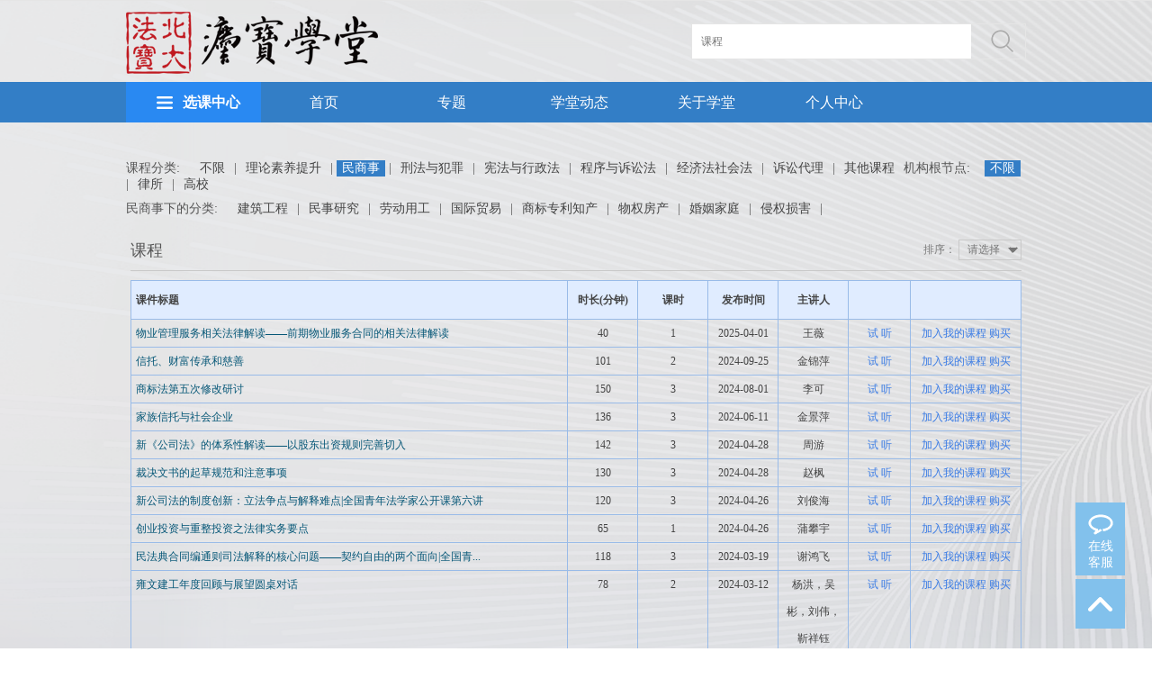

--- FILE ---
content_type: text/html; charset=utf-8
request_url: http://lawyeredu.pkulaw.cn:8091/index.php?m=content&c=aclaedu&a=lists&keyword=&gdsg=4707&page=1
body_size: 10558
content:
<!DOCTYPE html>
<html lang="zh-CN">
<head>
	<meta charset="UTF-8">
	<title>资源列表页</title>
	<meta name="keywords" content="">
<meta name="description" content="">
	<meta http-equiv="X-UA-Compatible" content="IE=edge,chrome=1">
	<link rel="stylesheet" href="/statics/style/aclaedu/css/base.css" />
	<link rel="stylesheet" href="/statics/style/aclaedu/css/common.css?v=20160521" />
	<script>
		var _hmt = _hmt || [];
		(function() {
			var hm = document.createElement("script");
			hm.src = "https://hm.baidu.com/hm.js?d39102ebdd1a583fea5f1ff32c536d50";
			var s = document.getElementsByTagName("script")[0];
			s.parentNode.insertBefore(hm, s);
		})();
	</script>
      
<!--    <script type="text/javascript" src="/statics/style/default/js/jquery-1.11.2.min.js"></script>
<script type="text/javascript" src="/statics/style/default/js/jquery.carouFredSel-6.2.1-packed.js"></script>
<script type="text/javascript" src="/statics/style/default/js/common.js"></script>-->
    
<!--弹窗-->
<link href="/statics/style/default/css/alert.css" rel="stylesheet" type="text/css" />
<script src="/statics/style/default/js/artDialog.js" type="text/javascript"></script>
<script src="/statics/style/default/js/iframeTools.js" type="text/javascript"></script>


	<script src="/statics/style/aclaedu/js/jquery.js"></script>
	
	<script src="/statics/style/aclaedu/js/jquery.SuperSlide.js"></script>

<script src="/statics/style/aclaedu/js/common.js?v=20160527"></script>

<link rel="stylesheet" type="text/css" href="/statics/style/aclaedu/css/course-list.css"/>

</head>
<body>
	<!-- 顶部 -->
    	<div id="top">
		<div class="wp">
			<div class="top-r">


                          				<!--<a href="">用户登录</a> | <a href="">联系我们</a>-->

			</div>
            
                                     
			<!--<a href="javascript:void(0)" target="_blank">旧版入口</a> | <a href="javascript:void(0)" onclick="shoucang(document.title,window.location)">收藏本站</a>-->
		</div>
	</div>
	<!-- [顶部 end] -->

	<!-- 头部 -->
    
	<div id="hd">
		<div class="wp">

                <a href="http://lawyeredu.pkulaw.cn:8091/" class="logo l"><img src="/uploadfile/2022/0510/20220510102426985.png" alt=""></a>
        
			<div class="hdr r">
				<div class="soBox">

         <form action="index.php" method="get">
            <input type="hidden" name="m" value="content">
            <input type="hidden" name="c" value="aclaedu">
            <input type="hidden" name="a" value="lists">
            <input type="hidden" name="show" value="">
                        	           <input type="hidden" name="gdsg" value="4707">
                                      <input type="text" class="inp" placeholder="课程" name="keyword" id="keyword"  value="">
					<input type="submit" value="" class="inp-btn">
        </form>


				</div>
			</div>
		</div>
	</div>
	<!-- [头部 end] -->

	<!-- 导航 -->
	<div id="nv">
		<div class="wp">
			<div class="mainNav">
               				<a href="index.php?m=content&c=aclaedu&a=lists&catid=5&t=0" class="mainNavBtn"><span>选课中心</span></a>
				<ul class="main-nav-ul">
                					<li><a href="index.php?m=content&c=aclaedu&a=lists&gdsg=3377" class="s1">理论素养提升</a>
						<div class="sub">

                        															<dl>
								<dt><a href="index.php?m=content&c=aclaedu&a=lists&gdsg=3379">通用技能   </a></dt>
								<dd>
                                 																	</dd>
							</dl>
															<dl>
								<dt><a href="index.php?m=content&c=aclaedu&a=lists&gdsg=3384">素养提升   </a></dt>
								<dd>
                                 																	</dd>
							</dl>
															<dl>
								<dt><a href="index.php?m=content&c=aclaedu&a=lists&gdsg=3385">北大研讨   </a></dt>
								<dd>
                                 																	</dd>
							</dl>
															<dl>
								<dt><a href="index.php?m=content&c=aclaedu&a=lists&gdsg=5475">市场拓展   </a></dt>
								<dd>
                                 																	</dd>
							</dl>
															<dl>
								<dt><a href="index.php?m=content&c=aclaedu&a=lists&gdsg=5499">危机公关   </a></dt>
								<dd>
                                 																	</dd>
							</dl>
															<dl>
								<dt><a href="index.php?m=content&c=aclaedu&a=lists&gdsg=5502">法治理论   </a></dt>
								<dd>
                                 																	</dd>
							</dl>
															<dl>
								<dt><a href="index.php?m=content&c=aclaedu&a=lists&gdsg=5503">法律研习   </a></dt>
								<dd>
                                 																	</dd>
							</dl>
															<dl>
								<dt><a href="index.php?m=content&c=aclaedu&a=lists&gdsg=5527">法务进阶   </a></dt>
								<dd>
                                 																	</dd>
							</dl>
														</div>
					</li>
                    					<li><a href="index.php?m=content&c=aclaedu&a=lists&gdsg=4707" class="s1">民商事</a>
						<div class="sub">

                        															<dl>
								<dt><a href="index.php?m=content&c=aclaedu&a=lists&gdsg=4708">建筑工程   </a></dt>
								<dd>
                                 																	</dd>
							</dl>
															<dl>
								<dt><a href="index.php?m=content&c=aclaedu&a=lists&gdsg=4709">民事研究   </a></dt>
								<dd>
                                 																	</dd>
							</dl>
															<dl>
								<dt><a href="index.php?m=content&c=aclaedu&a=lists&gdsg=4711">劳动用工   </a></dt>
								<dd>
                                 																	</dd>
							</dl>
															<dl>
								<dt><a href="index.php?m=content&c=aclaedu&a=lists&gdsg=5493">国际贸易   </a></dt>
								<dd>
                                 																	</dd>
							</dl>
															<dl>
								<dt><a href="index.php?m=content&c=aclaedu&a=lists&gdsg=5494">商标专利知产   </a></dt>
								<dd>
                                 																	</dd>
							</dl>
															<dl>
								<dt><a href="index.php?m=content&c=aclaedu&a=lists&gdsg=5495">物权房产   </a></dt>
								<dd>
                                 																	</dd>
							</dl>
															<dl>
								<dt><a href="index.php?m=content&c=aclaedu&a=lists&gdsg=5504">婚姻家庭   </a></dt>
								<dd>
                                 																	</dd>
							</dl>
															<dl>
								<dt><a href="index.php?m=content&c=aclaedu&a=lists&gdsg=5519">侵权损害   </a></dt>
								<dd>
                                 																	</dd>
							</dl>
														</div>
					</li>
                    					<li><a href="index.php?m=content&c=aclaedu&a=lists&gdsg=5351" class="s1">刑法与犯罪</a>
						<div class="sub">

                        															<dl>
								<dt><a href="index.php?m=content&c=aclaedu&a=lists&gdsg=5484">刑事   </a></dt>
								<dd>
                                 																	</dd>
							</dl>
															<dl>
								<dt><a href="index.php?m=content&c=aclaedu&a=lists&gdsg=5485">商事犯罪   </a></dt>
								<dd>
                                 																	</dd>
							</dl>
															<dl>
								<dt><a href="index.php?m=content&c=aclaedu&a=lists&gdsg=5486">证据取证   </a></dt>
								<dd>
                                 																	</dd>
							</dl>
															<dl>
								<dt><a href="index.php?m=content&c=aclaedu&a=lists&gdsg=5510">刑法理论   </a></dt>
								<dd>
                                 																	</dd>
							</dl>
														</div>
					</li>
                    					<li><a href="index.php?m=content&c=aclaedu&a=lists&gdsg=5352" class="s1">宪法与行政法</a>
						<div class="sub">

                        															<dl>
								<dt><a href="index.php?m=content&c=aclaedu&a=lists&gdsg=5455">土地改革   </a></dt>
								<dd>
                                 																	</dd>
							</dl>
															<dl>
								<dt><a href="index.php?m=content&c=aclaedu&a=lists&gdsg=5498">立法研究   </a></dt>
								<dd>
                                 																	</dd>
							</dl>
															<dl>
								<dt><a href="index.php?m=content&c=aclaedu&a=lists&gdsg=5508">行政法   </a></dt>
								<dd>
                                 																	</dd>
							</dl>
															<dl>
								<dt><a href="index.php?m=content&c=aclaedu&a=lists&gdsg=5509">宪政立法   </a></dt>
								<dd>
                                 																	</dd>
							</dl>
														</div>
					</li>
                    					<li><a href="index.php?m=content&c=aclaedu&a=lists&gdsg=5501" class="s1">程序与诉讼法</a>
						<div class="sub">

                        															<dl>
								<dt><a href="index.php?m=content&c=aclaedu&a=lists&gdsg=5491">公益诉讼   </a></dt>
								<dd>
                                 																	</dd>
							</dl>
															<dl>
								<dt><a href="index.php?m=content&c=aclaedu&a=lists&gdsg=5505">刑事诉讼   </a></dt>
								<dd>
                                 																	</dd>
							</dl>
															<dl>
								<dt><a href="index.php?m=content&c=aclaedu&a=lists&gdsg=5506">民事诉讼   </a></dt>
								<dd>
                                 																	</dd>
							</dl>
															<dl>
								<dt><a href="index.php?m=content&c=aclaedu&a=lists&gdsg=5507">行政诉讼   </a></dt>
								<dd>
                                 																	</dd>
							</dl>
														</div>
					</li>
                    					<li><a href="index.php?m=content&c=aclaedu&a=lists&gdsg=5511" class="s1">经济法社会法</a>
						<div class="sub">

                        															<dl>
								<dt><a href="index.php?m=content&c=aclaedu&a=lists&gdsg=4710">电子商务   </a></dt>
								<dd>
                                 																	</dd>
							</dl>
															<dl>
								<dt><a href="index.php?m=content&c=aclaedu&a=lists&gdsg=4712">企业合规   </a></dt>
								<dd>
                                 																	</dd>
							</dl>
															<dl>
								<dt><a href="index.php?m=content&c=aclaedu&a=lists&gdsg=4714">资本合作   </a></dt>
								<dd>
                                 																	</dd>
							</dl>
															<dl>
								<dt><a href="index.php?m=content&c=aclaedu&a=lists&gdsg=4717">市场规制法   </a></dt>
								<dd>
                                 																	</dd>
							</dl>
															<dl>
								<dt><a href="index.php?m=content&c=aclaedu&a=lists&gdsg=5354">能源与环境   </a></dt>
								<dd>
                                 																	</dd>
							</dl>
															<dl>
								<dt><a href="index.php?m=content&c=aclaedu&a=lists&gdsg=5483">境内外投融资   </a></dt>
								<dd>
                                 																	</dd>
							</dl>
															<dl>
								<dt><a href="index.php?m=content&c=aclaedu&a=lists&gdsg=5488">财税风险   </a></dt>
								<dd>
                                 																	</dd>
							</dl>
															<dl>
								<dt><a href="index.php?m=content&c=aclaedu&a=lists&gdsg=5489">国有企业   </a></dt>
								<dd>
                                 																	</dd>
							</dl>
															<dl>
								<dt><a href="index.php?m=content&c=aclaedu&a=lists&gdsg=5490">金融证券   </a></dt>
								<dd>
                                 																	</dd>
							</dl>
															<dl>
								<dt><a href="index.php?m=content&c=aclaedu&a=lists&gdsg=5492">公司股权   </a></dt>
								<dd>
                                 																	</dd>
							</dl>
															<dl>
								<dt><a href="index.php?m=content&c=aclaedu&a=lists&gdsg=5496">境外经营风险   </a></dt>
								<dd>
                                 																	</dd>
							</dl>
														</div>
					</li>
                    					<li><a href="index.php?m=content&c=aclaedu&a=lists&gdsg=5512" class="s1">诉讼代理</a>
						<div class="sub">

                        															<dl>
								<dt><a href="index.php?m=content&c=aclaedu&a=lists&gdsg=5513">律师律所   </a></dt>
								<dd>
                                 																	</dd>
							</dl>
															<dl>
								<dt><a href="index.php?m=content&c=aclaedu&a=lists&gdsg=5514">实务技能   </a></dt>
								<dd>
                                 																	</dd>
							</dl>
														</div>
					</li>
                    					<li><a href="index.php?m=content&c=aclaedu&a=lists&gdsg=5515" class="s1">其他课程</a>
						<div class="sub">

                        															<dl>
								<dt><a href="index.php?m=content&c=aclaedu&a=lists&gdsg=5353">涉外国际   </a></dt>
								<dd>
                                 																	</dd>
							</dl>
															<dl>
								<dt><a href="index.php?m=content&c=aclaedu&a=lists&gdsg=5516">数据治理   </a></dt>
								<dd>
                                 																	</dd>
							</dl>
															<dl>
								<dt><a href="index.php?m=content&c=aclaedu&a=lists&gdsg=5517">党建   </a></dt>
								<dd>
                                 																	</dd>
							</dl>
															<dl>
								<dt><a href="index.php?m=content&c=aclaedu&a=lists&gdsg=5518">其他   </a></dt>
								<dd>
                                 																	</dd>
							</dl>
														</div>
					</li>
                    					<!--<li><a href="" class="s1">实习律师</a>
						<div class="sub">
							<dl>
								<dt>律师实习基础&gt;</dt>
								<dd>
									<a href="">法律实务基础</a>
									<a href="">法律讲解</a>
								</dd>
							</dl>
							<dl>
								<dt>律师实习技能&gt;</dt>
								<dd>
									<a href="">民事业务技能</a>
									<a href="">刑事业务技能</a>
									<a href="">合同业务技能</a>
									<a href="">涉外业务技能</a>
									<a href="">公司业务技能</a>
									<a href="">其他业务技能</a>
								</dd>
							</dl>
							<dl>
								<dt>综合素能&gt;</dt>
								<dd>
									<a href="">政治</a>
									<a href="">经济</a>
									<a href="">文学\历史\艺术</a>
									<a href="">其他</a>
								</dd>
							</dl>
						</div>
					</li>-->
				</ul>
			</div>
			<ul class="nav">

                <li  ><a href="/" class="v1">首页</a></li>
			<!--<li class="on"><a href="/" class="v1">首页</a></li>
            <li><a href="" class="v1">课程库</a></li>
				<li><a href="" class="v1">公开课程</a></li>
				<li><a href="" class="v1">公开专题</a></li>
				<li><a href="" class="v1">培训动态</a></li>
				<li><a href="" class="v1">关于我们</a></li>-->
                                      <li  >  <a href="index.php?m=special&c=stindex&a=special_res_lists&type=1&t=1"  class="v1">专题</a></li>
                      <li  >  <a href="index.php?m=content&c=aclaedu&a=news_list&catid=6&t=2"  class="v1">学堂动态</a></li>
                      <li  >  <a href="index.php?m=about&c=index&a=show&id=1&t=3"  class="v1">关于学堂</a></li>
                      <li  >  <a href="index.php?m=member&c=aclaedu&a=mycourse&t=4"  class="v1">个人中心</a></li>
                                                        


			</ul>
		</div>
	</div>
    	<!-- [导航 end] -->
<!-- 内容开始a -->

<div id="bd">
        <div class="wp">
            <!-- 面包屑 -->
          <!--  <ul class="cur">
                <li>当前位置:</li>
                <li><a href="">首页></a></li>
                <li><a href="">栏目标题></a></li>
                <li><a href="">专栏公告</a></li>
            </ul>-->
            <!-- 面包屑 end-->
            <!-- 课程分类 -->
            <ul class="ul-such" style="margin-top:42px;">
                <li>


                                                                       <span>课程分类:</span>

                           <a href="index.php?m=content&c=aclaedu&a=lists&&keyword=&&&gdsg=0&lsfl=" >不限</a>
                                                |
                        <a href="index.php?m=content&c=aclaedu&a=lists&&keyword=&&gdsg=3377&lsfl=" >理论素养提升</a>
                                                |
                        <a href="index.php?m=content&c=aclaedu&a=lists&&keyword=&&gdsg=4707&lsfl="   class="on" >民商事</a>
                                                |
                        <a href="index.php?m=content&c=aclaedu&a=lists&&keyword=&&gdsg=5351&lsfl=" >刑法与犯罪</a>
                                                |
                        <a href="index.php?m=content&c=aclaedu&a=lists&&keyword=&&gdsg=5352&lsfl=" >宪法与行政法</a>
                                                |
                        <a href="index.php?m=content&c=aclaedu&a=lists&&keyword=&&gdsg=5501&lsfl=" >程序与诉讼法</a>
                                                |
                        <a href="index.php?m=content&c=aclaedu&a=lists&&keyword=&&gdsg=5511&lsfl=" >经济法社会法</a>
                                                |
                        <a href="index.php?m=content&c=aclaedu&a=lists&&keyword=&&gdsg=5512&lsfl=" >诉讼代理</a>
                                                |
                        <a href="index.php?m=content&c=aclaedu&a=lists&&keyword=&&gdsg=5515&lsfl=" >其他课程</a>
                        
                                                 <span>机构根节点:</span>

                           <a href="index.php?m=content&c=aclaedu&a=lists&&keyword=&&&gdsg=4707&lsfl=0"   class="on" >不限</a>
                                                |
                        <a href="index.php?m=content&c=aclaedu&a=lists&&keyword=&&gdsg=4707&lsfl=5529" >律所</a>
                                                |
                        <a href="index.php?m=content&c=aclaedu&a=lists&&keyword=&&gdsg=4707&lsfl=5542" >高校</a>
                        
                         
                                        </li>



                            <!--多级分类-->
            
                
                                      <li>
                    <span>民商事下的分类:</span>
                    <!--  <a href="index.php?m=content&c=aclaedu&a=lists&&keyword=&&gdsg=4707&lsfl=" >不限</a>
                    |-->

                       								 <a href="index.php?m=content&c=aclaedu&a=lists&&keyword=&&gdsg=4708" >建筑工程</a>  |
                        								 <a href="index.php?m=content&c=aclaedu&a=lists&&keyword=&&gdsg=4709" >民事研究</a>  |
                        								 <a href="index.php?m=content&c=aclaedu&a=lists&&keyword=&&gdsg=4711" >劳动用工</a>  |
                        								 <a href="index.php?m=content&c=aclaedu&a=lists&&keyword=&&gdsg=5493" >国际贸易</a>  |
                        								 <a href="index.php?m=content&c=aclaedu&a=lists&&keyword=&&gdsg=5494" >商标专利知产</a>  |
                        								 <a href="index.php?m=content&c=aclaedu&a=lists&&keyword=&&gdsg=5495" >物权房产</a>  |
                        								 <a href="index.php?m=content&c=aclaedu&a=lists&&keyword=&&gdsg=5504" >婚姻家庭</a>  |
                        								 <a href="index.php?m=content&c=aclaedu&a=lists&&keyword=&&gdsg=5519" >侵权损害</a>  |
                                        </li>
                 

            



            </ul>
            <!-- 课程试听 -->
            <div class="course-box">
                <div class="top">
                    <span>排序：
                        <select name="listorder" onchange="jump_order(this)">
                        	 <option value="index.php?m=content&c=aclaedu&a=lists&catid=&keyword=&gdsg=4707">请选择</option>
                            <option value="index.php?m=content&c=aclaedu&a=lists&catid=&keyword=&gdsg=4707&listorder=frequency"   >按热门</option>
                            <option value="index.php?m=content&c=aclaedu&a=lists&catid=&keyword=&gdsg=4707&listorder=adddate"   >按添加时间</option>
                        </select>
                    </span>
                    <h3>课程                     </h3>
                </div>


              <div id="gridCtin">

                     <table class="grid">

                    <tr>
                    <th width="430">课件标题</th>
                    <th class="t1" width="80">时长(分钟)</th>
                    <th class="t1" width="80">课时</th>
                  <th class="t1" width="80">发布时间</th>
                                        <th class="t1"  width="80">主讲人</th>
                    <th class="t2"  width="80"></th>
                    <th width="100"></th>
                    </tr>

                                     <tr>
                    <td><a class="learn" href="/index.php?m=content&c=index&a=show&catid=5&id=2126"   target="_blank" title="">物业管理服务相关法律解读——前期物业服务合同的相关法律解读</a></td>
                    <td class="t1">40</td>
                     <td class="t1"> 1</td>
                    <td class="t1"> 2025-04-01</td>
                     
                                
                    <td class="t1">王薇</td>

                                           <td class="t2"><span>
                                                    
                            
                                                        
                                                        <a  href="javascript:;" onclick="alert('请登录！')">试 听</a>
                                                        
                                                        
                            
                            
                                                </span></td>
                     <td class="t2"><span>
                                          
                     
                          <a  href="javascript:;" onclick="aclaedu_buy(5,2126)">加入我的课程</a>
                          
                           
                          
                                                     <a  target="_blank" href="index.php?m=content&c=aclaedu&a=sell_class&type=1&catid=5&news_id=2126" style="">购买</a>
                                                                            
                                          </span>
                     </td>
                    </tr>
                                        <tr>
                    <td><a class="learn" href="/index.php?m=content&c=index&a=show&catid=5&id=2049"   target="_blank" title="财富是人类追求的目标之一，但是它的管理和传承却是一项非常复杂的任务。随着现代社会的发展，越来越多的人开始意识到财富管理和传承的重要性，而信托、财富传承和慈善则成为了当下备受关注的话题。">信托、财富传承和慈善</a></td>
                    <td class="t1">101</td>
                     <td class="t1"> 2</td>
                    <td class="t1"> 2024-09-25</td>
                     
                                
                    <td class="t1">金锦萍</td>

                                           <td class="t2"><span>
                                                    
                            
                                                        
                                                        <a  href="javascript:;" onclick="alert('请登录！')">试 听</a>
                                                        
                                                        
                            
                            
                                                </span></td>
                     <td class="t2"><span>
                                          
                     
                          <a  href="javascript:;" onclick="aclaedu_buy(5,2049)">加入我的课程</a>
                          
                           
                          
                                                     <a  target="_blank" href="index.php?m=content&c=aclaedu&a=sell_class&type=1&catid=5&news_id=2049" style="">购买</a>
                                                                            
                                          </span>
                     </td>
                    </tr>
                                        <tr>
                    <td><a class="learn" href="/index.php?m=content&c=index&a=show&catid=5&id=2023"   target="_blank" title="中国政法大学研究生李可主讲《商标法第五次修改研讨》">商标法第五次修改研讨</a></td>
                    <td class="t1">150</td>
                     <td class="t1"> 3</td>
                    <td class="t1"> 2024-08-01</td>
                     
                                
                    <td class="t1">李可</td>

                                           <td class="t2"><span>
                                                    
                            
                                                        
                                                        <a  href="javascript:;" onclick="alert('请登录！')">试 听</a>
                                                        
                                                        
                            
                            
                                                </span></td>
                     <td class="t2"><span>
                                          
                     
                          <a  href="javascript:;" onclick="aclaedu_buy(5,2023)">加入我的课程</a>
                          
                           
                          
                                                     <a  target="_blank" href="index.php?m=content&c=aclaedu&a=sell_class&type=1&catid=5&news_id=2023" style="">购买</a>
                                                                            
                                          </span>
                     </td>
                    </tr>
                                        <tr>
                    <td><a class="learn" href="/index.php?m=content&c=index&a=show&catid=5&id=2007"   target="_blank" title="">家族信托与社会企业</a></td>
                    <td class="t1">136</td>
                     <td class="t1"> 3</td>
                    <td class="t1"> 2024-06-11</td>
                     
                                
                    <td class="t1">金景萍</td>

                                           <td class="t2"><span>
                                                    
                            
                                                        
                                                        <a  href="javascript:;" onclick="alert('请登录！')">试 听</a>
                                                        
                                                        
                            
                            
                                                </span></td>
                     <td class="t2"><span>
                                          
                     
                          <a  href="javascript:;" onclick="aclaedu_buy(5,2007)">加入我的课程</a>
                          
                           
                          
                                                     <a  target="_blank" href="index.php?m=content&c=aclaedu&a=sell_class&type=1&catid=5&news_id=2007" style="">购买</a>
                                                                            
                                          </span>
                     </td>
                    </tr>
                                        <tr>
                    <td><a class="learn" href="/index.php?m=content&c=index&a=show&catid=5&id=1901"   target="_blank" title="新《公司法》关于股东出资规则
新《公司法》的规则革新
公司纠纷需要注意的重难点">新《公司法》的体系性解读——以股东出资规则完善切入</a></td>
                    <td class="t1">142</td>
                     <td class="t1"> 3</td>
                    <td class="t1"> 2024-04-28</td>
                     
                                
                    <td class="t1">周游</td>

                                           <td class="t2"><span>
                                                    
                            
                                                        
                                                        <a  href="javascript:;" onclick="alert('请登录！')">试 听</a>
                                                        
                                                        
                            
                            
                                                </span></td>
                     <td class="t2"><span>
                                          
                     
                          <a  href="javascript:;" onclick="aclaedu_buy(5,1901)">加入我的课程</a>
                          
                           
                          
                                                     <a  target="_blank" href="index.php?m=content&c=aclaedu&a=sell_class&type=1&catid=5&news_id=1901" style="">购买</a>
                                                                            
                                          </span>
                     </td>
                    </tr>
                                        <tr>
                    <td><a class="learn" href="/index.php?m=content&c=index&a=show&catid=5&id=1902"   target="_blank" title="深圳国际仲裁院院长助理(业务总监) 赵枫讲授《裁决文书的起草规范和注意事项》">裁决文书的起草规范和注意事项</a></td>
                    <td class="t1">130</td>
                     <td class="t1"> 3</td>
                    <td class="t1"> 2024-04-28</td>
                     
                                
                    <td class="t1">赵枫</td>

                                           <td class="t2"><span>
                                                    
                            
                                                        
                                                        <a  href="javascript:;" onclick="alert('请登录！')">试 听</a>
                                                        
                                                        
                            
                            
                                                </span></td>
                     <td class="t2"><span>
                                          
                     
                          <a  href="javascript:;" onclick="aclaedu_buy(5,1902)">加入我的课程</a>
                          
                           
                          
                                                     <a  target="_blank" href="index.php?m=content&c=aclaedu&a=sell_class&type=1&catid=5&news_id=1902" style="">购买</a>
                                                                            
                                          </span>
                     </td>
                    </tr>
                                        <tr>
                    <td><a class="learn" href="/index.php?m=content&c=index&a=show&catid=5&id=1899"   target="_blank" title="中国人民大学法学院教授刘俊海讲授《新公司法的制度创新：立法争点与解释难点》">新公司法的制度创新：立法争点与解释难点|全国青年法学家公开课第六讲</a></td>
                    <td class="t1">120</td>
                     <td class="t1"> 3</td>
                    <td class="t1"> 2024-04-26</td>
                     
                                
                    <td class="t1">刘俊海</td>

                                           <td class="t2"><span>
                                                    
                            
                                                        
                                                        <a  href="javascript:;" onclick="alert('请登录！')">试 听</a>
                                                        
                                                        
                            
                            
                                                </span></td>
                     <td class="t2"><span>
                                          
                     
                          <a  href="javascript:;" onclick="aclaedu_buy(5,1899)">加入我的课程</a>
                          
                           
                          
                                                     <a  target="_blank" href="index.php?m=content&c=aclaedu&a=sell_class&type=1&catid=5&news_id=1899" style="">购买</a>
                                                                            
                                          </span>
                     </td>
                    </tr>
                                        <tr>
                    <td><a class="learn" href="/index.php?m=content&c=index&a=show&catid=5&id=1900"   target="_blank" title="在当前市场上，除了许多处于创业扩张阶段的发展中企业外，也存在着不少处于困境中的企业亟需盘活，这些企业出于不同目的都有着融资需求。而对于不同境况下的企业，投资人所需关注的法律要点虽有共性，但也存在着较大区别。本次课程将结合实践经验对创业投资与重整投资的法律关注要点进行对比介绍，希望对相关从业人员有所裨益。">创业投资与重整投资之法律实务要点</a></td>
                    <td class="t1">65</td>
                     <td class="t1"> 1</td>
                    <td class="t1"> 2024-04-26</td>
                     
                                
                    <td class="t1">蒲攀宇</td>

                                           <td class="t2"><span>
                                                    
                            
                                                        
                                                        <a  href="javascript:;" onclick="alert('请登录！')">试 听</a>
                                                        
                                                        
                            
                            
                                                </span></td>
                     <td class="t2"><span>
                                          
                     
                          <a  href="javascript:;" onclick="aclaedu_buy(5,1900)">加入我的课程</a>
                          
                           
                          
                                                     <a  target="_blank" href="index.php?m=content&c=aclaedu&a=sell_class&type=1&catid=5&news_id=1900" style="">购买</a>
                                                                            
                                          </span>
                     </td>
                    </tr>
                                        <tr>
                    <td><a class="learn" href="/index.php?m=content&c=index&a=show&catid=5&id=1884"   target="_blank" title="中国法学交流基金会与北大法宝学堂联合举办“全国青年法学家公开课”系列公益讲座，邀请全国杰出青年法学家、法律专家，紧密结合法治实践、聚焦法律前沿课题，开设公开课。公开课采取线下线上相结合的方式，由北大法宝学堂面向公众全网直播，共同努力为法治中国建设、推进中国式现代化贡献力量">民法典合同编通则司法解释的核心问题&mdash;&mdash;契约自由的两个面向|全国青...</a></td>
                    <td class="t1">118</td>
                     <td class="t1"> 3</td>
                    <td class="t1"> 2024-03-19</td>
                     
                                
                    <td class="t1">谢鸿飞</td>

                                           <td class="t2"><span>
                                                    
                            
                                                        
                                                        <a  href="javascript:;" onclick="alert('请登录！')">试 听</a>
                                                        
                                                        
                            
                            
                                                </span></td>
                     <td class="t2"><span>
                                          
                     
                          <a  href="javascript:;" onclick="aclaedu_buy(5,1884)">加入我的课程</a>
                          
                           
                          
                                                     <a  target="_blank" href="index.php?m=content&c=aclaedu&a=sell_class&type=1&catid=5&news_id=1884" style="">购买</a>
                                                                            
                                          </span>
                     </td>
                    </tr>
                                        <tr>
                    <td><a class="learn" href="/index.php?m=content&c=index&a=show&catid=5&id=1881"   target="_blank" title="建工行业总体法律服务需求特点及应对策略
如何对建工业务进行精细化研究以满足客户需求
概述对建工领域的回顾与展望">雍文建工年度回顾与展望圆桌对话</a></td>
                    <td class="t1">78</td>
                     <td class="t1"> 2</td>
                    <td class="t1"> 2024-03-12</td>
                     
                                
                    <td class="t1">杨洪，吴彬，刘伟，靳祥钰</td>

                                           <td class="t2"><span>
                                                    
                            
                                                        
                                                        <a  href="javascript:;" onclick="alert('请登录！')">试 听</a>
                                                        
                                                        
                            
                            
                                                </span></td>
                     <td class="t2"><span>
                                          
                     
                          <a  href="javascript:;" onclick="aclaedu_buy(5,1881)">加入我的课程</a>
                          
                           
                          
                                                     <a  target="_blank" href="index.php?m=content&c=aclaedu&a=sell_class&type=1&catid=5&news_id=1881" style="">购买</a>
                                                                            
                                          </span>
                     </td>
                    </tr>
                                        <tr>
                    <td><a class="learn" href="/index.php?m=content&c=index&a=show&catid=5&id=1880"   target="_blank" title="复旦大学法学院教授、博士生导师 葛伟军讲授《新公司法资本制度的重大发展》">新公司法资本制度的重大发展</a></td>
                    <td class="t1">144</td>
                     <td class="t1"> 3</td>
                    <td class="t1"> 2024-03-11</td>
                     
                                
                    <td class="t1">葛伟军</td>

                                           <td class="t2"><span>
                                                    
                            
                                                        
                                                        <a  href="javascript:;" onclick="alert('请登录！')">试 听</a>
                                                        
                                                        
                            
                            
                                                </span></td>
                     <td class="t2"><span>
                                          
                     
                          <a  href="javascript:;" onclick="aclaedu_buy(5,1880)">加入我的课程</a>
                          
                           
                          
                                                     <a  target="_blank" href="index.php?m=content&c=aclaedu&a=sell_class&type=1&catid=5&news_id=1880" style="">购买</a>
                                                                            
                                          </span>
                     </td>
                    </tr>
                                        <tr>
                    <td><a class="learn" href="/index.php?m=content&c=index&a=show&catid=5&id=1877"   target="_blank" title="出台倒计时！《合同编通则司法解释》针对司法实践中的大量疑难问题，作出了全新的规定，其中很多规定完全改变了《合同法司法解释一》以及《合同法司法解释二》中的规则。《合同编通则司法解释》为正确审理合同纠纷案件以及非因合同产生的债权债务关系纠纷案件提供了审判实践的指导，对《民法典》的诸多条文适用提供了较为全面的补充与协调，具有极高的实践价值。随着《合同编通则司法解释》的正式实施，我国民商事司法实践将会发生巨大的变革。">合同的保全与合同权利义务的转让</a></td>
                    <td class="t1">178</td>
                     <td class="t1"> 4</td>
                    <td class="t1"> 2024-03-06</td>
                     
                                
                    <td class="t1">戴孟勇</td>

                                           <td class="t2"><span>
                                                    
                            
                                                        
                                                        <a  href="javascript:;" onclick="alert('请登录！')">试 听</a>
                                                        
                                                        
                            
                            
                                                </span></td>
                     <td class="t2"><span>
                                          
                     
                          <a  href="javascript:;" onclick="aclaedu_buy(5,1877)">加入我的课程</a>
                          
                           
                          
                                                     <a  target="_blank" href="index.php?m=content&c=aclaedu&a=sell_class&type=1&catid=5&news_id=1877" style="">购买</a>
                                                                            
                                          </span>
                     </td>
                    </tr>
                                        <tr>
                    <td><a class="learn" href="/index.php?m=content&c=index&a=show&catid=5&id=1878"   target="_blank" title="《合同编通则司法解释》针对司法实践中的大量疑难问题，作出了全新的规定，其中很多规定完全改变了《合同法司法解释一》以及《合同法司法解释二》中的规则。《合同编通则司法解释》为正确审理合同纠纷案件以及非因合同产生的债权债务关系纠纷案件提供了审判实践的指导，对《民法典》的诸多条文适用提供了较为全面的补充与协调，具有极高的实践价值。随着《合同编通则司法解释》的正式实施，我国民商事司法实践将会发生巨大的变革。">民法典合同编通则司法解释有关合同终止与违约责任重点问题解读</a></td>
                    <td class="t1">175</td>
                     <td class="t1"> 4</td>
                    <td class="t1"> 2024-03-06</td>
                     
                                
                    <td class="t1">谢鸿飞</td>

                                           <td class="t2"><span>
                                                    
                            
                                                        
                                                        <a  href="javascript:;" onclick="alert('请登录！')">试 听</a>
                                                        
                                                        
                            
                            
                                                </span></td>
                     <td class="t2"><span>
                                          
                     
                          <a  href="javascript:;" onclick="aclaedu_buy(5,1878)">加入我的课程</a>
                          
                           
                          
                                                     <a  target="_blank" href="index.php?m=content&c=aclaedu&a=sell_class&type=1&catid=5&news_id=1878" style="">购买</a>
                                                                            
                                          </span>
                     </td>
                    </tr>
                                        <tr>
                    <td><a class="learn" href="/index.php?m=content&c=index&a=show&catid=5&id=1879"   target="_blank" title="《合同编通则司法解释》针对司法实践中的大量疑难问题，作出了全新的规定，其中很多规定完全改变了《合同法司法解释一》以及《合同法司法解释二》中的规则。《合同编通则司法解释》为正确审理合同纠纷案件以及非因合同产生的债权债务关系纠纷案件提供了审判实践的指导，对《民法典》的诸多条文适用提供了较为全面的补充与协调，具有极高的实践价值。随着《合同编通则司法解释》的正式实施，我国民商事司法实践将会发生巨大的变革。">民法典合同编通则司法解释有关合同效力条款解析</a></td>
                    <td class="t1">186</td>
                     <td class="t1"> 4</td>
                    <td class="t1"> 2024-03-06</td>
                     
                                
                    <td class="t1">王洪亮</td>

                                           <td class="t2"><span>
                                                    
                            
                                                        
                                                        <a  href="javascript:;" onclick="alert('请登录！')">试 听</a>
                                                        
                                                        
                            
                            
                                                </span></td>
                     <td class="t2"><span>
                                          
                     
                          <a  href="javascript:;" onclick="aclaedu_buy(5,1879)">加入我的课程</a>
                          
                           
                          
                                                     <a  target="_blank" href="index.php?m=content&c=aclaedu&a=sell_class&type=1&catid=5&news_id=1879" style="">购买</a>
                                                                            
                                          </span>
                     </td>
                    </tr>
                                        <tr>
                    <td><a class="learn" href="/index.php?m=content&c=index&a=show&catid=5&id=1874"   target="_blank" title="《合同编通则司法解释》针对司法实践中的大量疑难问题，作出了全新的规定，其中很多规定完全改变了《合同法司法解释一》以及《合同法司法解释二》中的规则。《合同编通则司法解释》为正确审理合同纠纷案件以及非因合同产生的债权债务关系纠纷案件提供了审判实践的指导，对《民法典》的诸多条文适用提供了较为全面的补充与协调，具有极高的实践价值。随着《合同编通则司法解释》的正式实施，我国民商事司法实践将会发生巨大的变革。">关于《民法典》合同编通则在实务中的若干问题</a></td>
                    <td class="t1">166</td>
                     <td class="t1"> 4</td>
                    <td class="t1"> 2024-02-28</td>
                     
                                
                    <td class="t1">杜万华</td>

                                           <td class="t2"><span>
                                                    
                            
                                                        
                                                        <a  href="javascript:;" onclick="alert('请登录！')">试 听</a>
                                                        
                                                        
                            
                            
                                                </span></td>
                     <td class="t2"><span>
                                          
                     
                          <a  href="javascript:;" onclick="aclaedu_buy(5,1874)">加入我的课程</a>
                          
                           
                          
                                                     <a  target="_blank" href="index.php?m=content&c=aclaedu&a=sell_class&type=1&catid=5&news_id=1874" style="">购买</a>
                                                                            
                                          </span>
                     </td>
                    </tr>
                                        <tr>
                    <td><a class="learn" href="/index.php?m=content&c=index&a=show&catid=5&id=1875"   target="_blank" title="《合同编通则司法解释》针对司法实践中的大量疑难问题，作出了全新的规定，其中很多规定完全改变了《合同法司法解释一》以及《合同法司法解释二》中的规则。《合同编通则司法解释》为正确审理合同纠纷案件以及非因合同产生的债权债务关系纠纷案件提供了审判实践的指导，对《民法典》的诸多条文适用提供了较为全面的补充与协调，具有极高的实践价值。随着《合同编通则司法解释》的正式实施，我国民商事司法实践将会发生巨大的变革。">《民法典合同编通则司法解释》解读——合同的订立</a></td>
                    <td class="t1">161</td>
                     <td class="t1"> 4</td>
                    <td class="t1"> 2024-02-28</td>
                     
                                
                    <td class="t1">汪洋</td>

                                           <td class="t2"><span>
                                                    
                            
                                                        
                                                        <a  href="javascript:;" onclick="alert('请登录！')">试 听</a>
                                                        
                                                        
                            
                            
                                                </span></td>
                     <td class="t2"><span>
                                          
                     
                          <a  href="javascript:;" onclick="aclaedu_buy(5,1875)">加入我的课程</a>
                          
                           
                          
                                                     <a  target="_blank" href="index.php?m=content&c=aclaedu&a=sell_class&type=1&catid=5&news_id=1875" style="">购买</a>
                                                                            
                                          </span>
                     </td>
                    </tr>
                                        <tr>
                    <td><a class="learn" href="/index.php?m=content&c=index&a=show&catid=5&id=1876"   target="_blank" title="《合同编通则司法解释》针对司法实践中的大量疑难问题，作出了全新的规定，其中很多规定完全改变了《合同法司法解释一》以及《合同法司法解释二》中的规则。《合同编通则司法解释》为正确审理合同纠纷案件以及非因合同产生的债权债务关系纠纷案件提供了审判实践的指导，对《民法典》的诸多条文适用提供了较为全面的补充与协调，具有极高的实践价值。随着《合同编通则司法解释》的正式实施，我国民商事司法实践将会发生巨大的变革。">《民法典合同编通则司法解释》中的合同的履行</a></td>
                    <td class="t1">172</td>
                     <td class="t1"> 4</td>
                    <td class="t1"> 2024-02-28</td>
                     
                                
                    <td class="t1">石佳友</td>

                                           <td class="t2"><span>
                                                    
                            
                                                        
                                                        <a  href="javascript:;" onclick="alert('请登录！')">试 听</a>
                                                        
                                                        
                            
                            
                                                </span></td>
                     <td class="t2"><span>
                                          
                     
                          <a  href="javascript:;" onclick="aclaedu_buy(5,1876)">加入我的课程</a>
                          
                           
                          
                                                     <a  target="_blank" href="index.php?m=content&c=aclaedu&a=sell_class&type=1&catid=5&news_id=1876" style="">购买</a>
                                                                            
                                          </span>
                     </td>
                    </tr>
                                        <tr>
                    <td><a class="learn" href="/index.php?m=content&c=index&a=show&catid=5&id=1865"   target="_blank" title="建工合同纠纷中鉴定相关问题将由雍文天津办公室高级合伙人、建设工程专业委员会副主任南优敏律师主讲，结合典型案例，围绕建工合同纠纷中鉴定程序的启动、鉴定范围的确定、鉴定材料的提交、质证到鉴定结论的审查、鉴定缺陷或错误的救济等进行分享。">建工合同纠纷中鉴定相关问题</a></td>
                    <td class="t1">62</td>
                     <td class="t1"> 1</td>
                    <td class="t1"> 2024-02-04</td>
                     
                                
                    <td class="t1">南优敏</td>

                                           <td class="t2"><span>
                                                    
                            
                                                        
                                                        <a  href="javascript:;" onclick="alert('请登录！')">试 听</a>
                                                        
                                                        
                            
                            
                                                </span></td>
                     <td class="t2"><span>
                                          
                     
                          <a  href="javascript:;" onclick="aclaedu_buy(5,1865)">加入我的课程</a>
                          
                           
                          
                                                     <a  target="_blank" href="index.php?m=content&c=aclaedu&a=sell_class&type=1&catid=5&news_id=1865" style="">购买</a>
                                                                            
                                          </span>
                     </td>
                    </tr>
                                        <tr>
                    <td><a class="learn" href="/index.php?m=content&c=index&a=show&catid=5&id=1866"   target="_blank" title="建工结算相关法律问题与实务将由雍文天津办公室高级合伙人、建设工程专业委员会副主任李琳律师主讲，围绕工程结算概述、以房抵工程款协议新规及实务、工程结算协议实务、指定分包结算实务等进行分享。">建工结算相关法律问题与实务</a></td>
                    <td class="t1">88</td>
                     <td class="t1"> 2</td>
                    <td class="t1"> 2024-02-04</td>
                     
                                
                    <td class="t1">李琳</td>

                                           <td class="t2"><span>
                                                    
                            
                                                        
                                                        <a  href="javascript:;" onclick="alert('请登录！')">试 听</a>
                                                        
                                                        
                            
                            
                                                </span></td>
                     <td class="t2"><span>
                                          
                     
                          <a  href="javascript:;" onclick="aclaedu_buy(5,1866)">加入我的课程</a>
                          
                           
                          
                                                     <a  target="_blank" href="index.php?m=content&c=aclaedu&a=sell_class&type=1&catid=5&news_id=1866" style="">购买</a>
                                                                            
                                          </span>
                     </td>
                    </tr>
                                        <tr>
                    <td><a class="learn" href="/index.php?m=content&c=index&a=show&catid=5&id=1862"   target="_blank" title="雍文律师事务所 天津办公室合伙人、建设工程专业委员会副主任 邸岩律师讲授《建工实际施工人的认定和主张工程款》">建工实际施工人的认定和主张工程款</a></td>
                    <td class="t1">94</td>
                     <td class="t1"> 2</td>
                    <td class="t1"> 2024-02-02</td>
                     
                                
                    <td class="t1">邸岩</td>

                                           <td class="t2"><span>
                                                    
                            
                                                        
                                                        <a  href="javascript:;" onclick="alert('请登录！')">试 听</a>
                                                        
                                                        
                            
                            
                                                </span></td>
                     <td class="t2"><span>
                                          
                     
                          <a  href="javascript:;" onclick="aclaedu_buy(5,1862)">加入我的课程</a>
                          
                           
                          
                                                     <a  target="_blank" href="index.php?m=content&c=aclaedu&a=sell_class&type=1&catid=5&news_id=1862" style="">购买</a>
                                                                            
                                          </span>
                     </td>
                    </tr>
                                        </table>

              </div>

               <!-- 表格试听 -->
      <!--         <div id="gridCtin">

                    <table class="grid">
                    <thead>
                    <tr>
                    <th>课件标题</th>
                    <th class="t1">分 钟</th>
                    <th class="t1">主讲人</th>
                    <th class="t2"></th>
                    </tr>
                    </thead>

                                     <tr>
                    <td><a class="learn" href="/index.php?m=content&c=index&a=show&catid=5&id=2126"   target="_blank" title="">物业管理服务相关法律解读——前期物业服务合同的相关法律解读</a></td>
                    <td class="t1">40</td>
                    <td class="t1">王薇</td>
                    <td class="t2"><span><a target="_blank" href="/index.php?m=content&c=index&a=show&catid=5&id=2126">试 听</a></span></td>
                    </tr>
                                        <tr>
                    <td><a class="learn" href="/index.php?m=content&c=index&a=show&catid=5&id=2049"   target="_blank" title="财富是人类追求的目标之一，但是它的管理和传承却是一项非常复杂的任务。随着现代社会的发展，越来越多的人开始意识到财富管理和传承的重要性，而信托、财富传承和慈善则成为了当下备受关注的话题。">信托、财富传承和慈善</a></td>
                    <td class="t1">101</td>
                    <td class="t1">金锦萍</td>
                    <td class="t2"><span><a target="_blank" href="/index.php?m=content&c=index&a=show&catid=5&id=2049">试 听</a></span></td>
                    </tr>
                                        <tr>
                    <td><a class="learn" href="/index.php?m=content&c=index&a=show&catid=5&id=2023"   target="_blank" title="中国政法大学研究生李可主讲《商标法第五次修改研讨》">商标法第五次修改研讨</a></td>
                    <td class="t1">150</td>
                    <td class="t1">李可</td>
                    <td class="t2"><span><a target="_blank" href="/index.php?m=content&c=index&a=show&catid=5&id=2023">试 听</a></span></td>
                    </tr>
                                        <tr>
                    <td><a class="learn" href="/index.php?m=content&c=index&a=show&catid=5&id=2007"   target="_blank" title="">家族信托与社会企业</a></td>
                    <td class="t1">136</td>
                    <td class="t1">金景萍</td>
                    <td class="t2"><span><a target="_blank" href="/index.php?m=content&c=index&a=show&catid=5&id=2007">试 听</a></span></td>
                    </tr>
                                        <tr>
                    <td><a class="learn" href="/index.php?m=content&c=index&a=show&catid=5&id=1901"   target="_blank" title="新《公司法》关于股东出资规则
新《公司法》的规则革新
公司纠纷需要注意的重难点">新《公司法》的体系性解读——以股东出资规则完善切入</a></td>
                    <td class="t1">142</td>
                    <td class="t1">周游</td>
                    <td class="t2"><span><a target="_blank" href="/index.php?m=content&c=index&a=show&catid=5&id=1901">试 听</a></span></td>
                    </tr>
                                        <tr>
                    <td><a class="learn" href="/index.php?m=content&c=index&a=show&catid=5&id=1902"   target="_blank" title="深圳国际仲裁院院长助理(业务总监) 赵枫讲授《裁决文书的起草规范和注意事项》">裁决文书的起草规范和注意事项</a></td>
                    <td class="t1">130</td>
                    <td class="t1">赵枫</td>
                    <td class="t2"><span><a target="_blank" href="/index.php?m=content&c=index&a=show&catid=5&id=1902">试 听</a></span></td>
                    </tr>
                                        <tr>
                    <td><a class="learn" href="/index.php?m=content&c=index&a=show&catid=5&id=1899"   target="_blank" title="中国人民大学法学院教授刘俊海讲授《新公司法的制度创新：立法争点与解释难点》">新公司法的制度创新：立法争点与解释难点|全国青年法学家公开课第六讲</a></td>
                    <td class="t1">120</td>
                    <td class="t1">刘俊海</td>
                    <td class="t2"><span><a target="_blank" href="/index.php?m=content&c=index&a=show&catid=5&id=1899">试 听</a></span></td>
                    </tr>
                                        <tr>
                    <td><a class="learn" href="/index.php?m=content&c=index&a=show&catid=5&id=1900"   target="_blank" title="在当前市场上，除了许多处于创业扩张阶段的发展中企业外，也存在着不少处于困境中的企业亟需盘活，这些企业出于不同目的都有着融资需求。而对于不同境况下的企业，投资人所需关注的法律要点虽有共性，但也存在着较大区别。本次课程将结合实践经验对创业投资与重整投资的法律关注要点进行对比介绍，希望对相关从业人员有所裨益。">创业投资与重整投资之法律实务要点</a></td>
                    <td class="t1">65</td>
                    <td class="t1">蒲攀宇</td>
                    <td class="t2"><span><a target="_blank" href="/index.php?m=content&c=index&a=show&catid=5&id=1900">试 听</a></span></td>
                    </tr>
                                        <tr>
                    <td><a class="learn" href="/index.php?m=content&c=index&a=show&catid=5&id=1884"   target="_blank" title="中国法学交流基金会与北大法宝学堂联合举办“全国青年法学家公开课”系列公益讲座，邀请全国杰出青年法学家、法律专家，紧密结合法治实践、聚焦法律前沿课题，开设公开课。公开课采取线下线上相结合的方式，由北大法宝学堂面向公众全网直播，共同努力为法治中国建设、推进中国式现代化贡献力量">民法典合同编通则司法解释的核心问题——契约自由的两个面向|全国青年法学家公开课第三讲</a></td>
                    <td class="t1">118</td>
                    <td class="t1">谢鸿飞</td>
                    <td class="t2"><span><a target="_blank" href="/index.php?m=content&c=index&a=show&catid=5&id=1884">试 听</a></span></td>
                    </tr>
                                        <tr>
                    <td><a class="learn" href="/index.php?m=content&c=index&a=show&catid=5&id=1881"   target="_blank" title="建工行业总体法律服务需求特点及应对策略
如何对建工业务进行精细化研究以满足客户需求
概述对建工领域的回顾与展望">雍文建工年度回顾与展望圆桌对话</a></td>
                    <td class="t1">78</td>
                    <td class="t1">杨洪，吴彬，刘伟，靳祥钰</td>
                    <td class="t2"><span><a target="_blank" href="/index.php?m=content&c=index&a=show&catid=5&id=1881">试 听</a></span></td>
                    </tr>
                                        <tr>
                    <td><a class="learn" href="/index.php?m=content&c=index&a=show&catid=5&id=1880"   target="_blank" title="复旦大学法学院教授、博士生导师 葛伟军讲授《新公司法资本制度的重大发展》">新公司法资本制度的重大发展</a></td>
                    <td class="t1">144</td>
                    <td class="t1">葛伟军</td>
                    <td class="t2"><span><a target="_blank" href="/index.php?m=content&c=index&a=show&catid=5&id=1880">试 听</a></span></td>
                    </tr>
                                        <tr>
                    <td><a class="learn" href="/index.php?m=content&c=index&a=show&catid=5&id=1877"   target="_blank" title="出台倒计时！《合同编通则司法解释》针对司法实践中的大量疑难问题，作出了全新的规定，其中很多规定完全改变了《合同法司法解释一》以及《合同法司法解释二》中的规则。《合同编通则司法解释》为正确审理合同纠纷案件以及非因合同产生的债权债务关系纠纷案件提供了审判实践的指导，对《民法典》的诸多条文适用提供了较为全面的补充与协调，具有极高的实践价值。随着《合同编通则司法解释》的正式实施，我国民商事司法实践将会发生巨大的变革。">合同的保全与合同权利义务的转让</a></td>
                    <td class="t1">178</td>
                    <td class="t1">戴孟勇</td>
                    <td class="t2"><span><a target="_blank" href="/index.php?m=content&c=index&a=show&catid=5&id=1877">试 听</a></span></td>
                    </tr>
                                        <tr>
                    <td><a class="learn" href="/index.php?m=content&c=index&a=show&catid=5&id=1878"   target="_blank" title="《合同编通则司法解释》针对司法实践中的大量疑难问题，作出了全新的规定，其中很多规定完全改变了《合同法司法解释一》以及《合同法司法解释二》中的规则。《合同编通则司法解释》为正确审理合同纠纷案件以及非因合同产生的债权债务关系纠纷案件提供了审判实践的指导，对《民法典》的诸多条文适用提供了较为全面的补充与协调，具有极高的实践价值。随着《合同编通则司法解释》的正式实施，我国民商事司法实践将会发生巨大的变革。">民法典合同编通则司法解释有关合同终止与违约责任重点问题解读</a></td>
                    <td class="t1">175</td>
                    <td class="t1">谢鸿飞</td>
                    <td class="t2"><span><a target="_blank" href="/index.php?m=content&c=index&a=show&catid=5&id=1878">试 听</a></span></td>
                    </tr>
                                        <tr>
                    <td><a class="learn" href="/index.php?m=content&c=index&a=show&catid=5&id=1879"   target="_blank" title="《合同编通则司法解释》针对司法实践中的大量疑难问题，作出了全新的规定，其中很多规定完全改变了《合同法司法解释一》以及《合同法司法解释二》中的规则。《合同编通则司法解释》为正确审理合同纠纷案件以及非因合同产生的债权债务关系纠纷案件提供了审判实践的指导，对《民法典》的诸多条文适用提供了较为全面的补充与协调，具有极高的实践价值。随着《合同编通则司法解释》的正式实施，我国民商事司法实践将会发生巨大的变革。">民法典合同编通则司法解释有关合同效力条款解析</a></td>
                    <td class="t1">186</td>
                    <td class="t1">王洪亮</td>
                    <td class="t2"><span><a target="_blank" href="/index.php?m=content&c=index&a=show&catid=5&id=1879">试 听</a></span></td>
                    </tr>
                                        <tr>
                    <td><a class="learn" href="/index.php?m=content&c=index&a=show&catid=5&id=1874"   target="_blank" title="《合同编通则司法解释》针对司法实践中的大量疑难问题，作出了全新的规定，其中很多规定完全改变了《合同法司法解释一》以及《合同法司法解释二》中的规则。《合同编通则司法解释》为正确审理合同纠纷案件以及非因合同产生的债权债务关系纠纷案件提供了审判实践的指导，对《民法典》的诸多条文适用提供了较为全面的补充与协调，具有极高的实践价值。随着《合同编通则司法解释》的正式实施，我国民商事司法实践将会发生巨大的变革。">关于《民法典》合同编通则在实务中的若干问题</a></td>
                    <td class="t1">166</td>
                    <td class="t1">杜万华</td>
                    <td class="t2"><span><a target="_blank" href="/index.php?m=content&c=index&a=show&catid=5&id=1874">试 听</a></span></td>
                    </tr>
                                        <tr>
                    <td><a class="learn" href="/index.php?m=content&c=index&a=show&catid=5&id=1875"   target="_blank" title="《合同编通则司法解释》针对司法实践中的大量疑难问题，作出了全新的规定，其中很多规定完全改变了《合同法司法解释一》以及《合同法司法解释二》中的规则。《合同编通则司法解释》为正确审理合同纠纷案件以及非因合同产生的债权债务关系纠纷案件提供了审判实践的指导，对《民法典》的诸多条文适用提供了较为全面的补充与协调，具有极高的实践价值。随着《合同编通则司法解释》的正式实施，我国民商事司法实践将会发生巨大的变革。">《民法典合同编通则司法解释》解读——合同的订立</a></td>
                    <td class="t1">161</td>
                    <td class="t1">汪洋</td>
                    <td class="t2"><span><a target="_blank" href="/index.php?m=content&c=index&a=show&catid=5&id=1875">试 听</a></span></td>
                    </tr>
                                        <tr>
                    <td><a class="learn" href="/index.php?m=content&c=index&a=show&catid=5&id=1876"   target="_blank" title="《合同编通则司法解释》针对司法实践中的大量疑难问题，作出了全新的规定，其中很多规定完全改变了《合同法司法解释一》以及《合同法司法解释二》中的规则。《合同编通则司法解释》为正确审理合同纠纷案件以及非因合同产生的债权债务关系纠纷案件提供了审判实践的指导，对《民法典》的诸多条文适用提供了较为全面的补充与协调，具有极高的实践价值。随着《合同编通则司法解释》的正式实施，我国民商事司法实践将会发生巨大的变革。">《民法典合同编通则司法解释》中的合同的履行</a></td>
                    <td class="t1">172</td>
                    <td class="t1">石佳友</td>
                    <td class="t2"><span><a target="_blank" href="/index.php?m=content&c=index&a=show&catid=5&id=1876">试 听</a></span></td>
                    </tr>
                                        <tr>
                    <td><a class="learn" href="/index.php?m=content&c=index&a=show&catid=5&id=1865"   target="_blank" title="建工合同纠纷中鉴定相关问题将由雍文天津办公室高级合伙人、建设工程专业委员会副主任南优敏律师主讲，结合典型案例，围绕建工合同纠纷中鉴定程序的启动、鉴定范围的确定、鉴定材料的提交、质证到鉴定结论的审查、鉴定缺陷或错误的救济等进行分享。">建工合同纠纷中鉴定相关问题</a></td>
                    <td class="t1">62</td>
                    <td class="t1">南优敏</td>
                    <td class="t2"><span><a target="_blank" href="/index.php?m=content&c=index&a=show&catid=5&id=1865">试 听</a></span></td>
                    </tr>
                                        <tr>
                    <td><a class="learn" href="/index.php?m=content&c=index&a=show&catid=5&id=1866"   target="_blank" title="建工结算相关法律问题与实务将由雍文天津办公室高级合伙人、建设工程专业委员会副主任李琳律师主讲，围绕工程结算概述、以房抵工程款协议新规及实务、工程结算协议实务、指定分包结算实务等进行分享。">建工结算相关法律问题与实务</a></td>
                    <td class="t1">88</td>
                    <td class="t1">李琳</td>
                    <td class="t2"><span><a target="_blank" href="/index.php?m=content&c=index&a=show&catid=5&id=1866">试 听</a></span></td>
                    </tr>
                                        <tr>
                    <td><a class="learn" href="/index.php?m=content&c=index&a=show&catid=5&id=1862"   target="_blank" title="雍文律师事务所 天津办公室合伙人、建设工程专业委员会副主任 邸岩律师讲授《建工实际施工人的认定和主张工程款》">建工实际施工人的认定和主张工程款</a></td>
                    <td class="t1">94</td>
                    <td class="t1">邸岩</td>
                    <td class="t2"><span><a target="_blank" href="/index.php?m=content&c=index&a=show&catid=5&id=1862">试 听</a></span></td>
                    </tr>
                                        </table>-->

              </div>

                <!-- 文字试听 -->
             <!--   <ul class="ul-txt1">
                                      <li>
                         <a href=""  target="_blank">
                            <em href="">试听</em><h3></h3>
                            <div class="txt">
                                <span>时长： </span>
                                <span>主讲人：</span>
                            </div>
                        </a>
                    </li>
                                     <li>
                         <a href=""  target="_blank">
                            <em href="">试听</em><h3></h3>
                            <div class="txt">
                                <span>时长： </span>
                                <span>主讲人：</span>
                            </div>
                        </a>
                    </li>
                                     <li>
                         <a href=""  target="_blank">
                            <em href="">试听</em><h3></h3>
                            <div class="txt">
                                <span>时长： </span>
                                <span>主讲人：</span>
                            </div>
                        </a>
                    </li>
                                     <li>
                         <a href=""  target="_blank">
                            <em href="">试听</em><h3></h3>
                            <div class="txt">
                                <span>时长： </span>
                                <span>主讲人：</span>
                            </div>
                        </a>
                    </li>
                                     <li>
                         <a href=""  target="_blank">
                            <em href="">试听</em><h3></h3>
                            <div class="txt">
                                <span>时长： </span>
                                <span>主讲人：</span>
                            </div>
                        </a>
                    </li>
                                     <li>
                         <a href=""  target="_blank">
                            <em href="">试听</em><h3></h3>
                            <div class="txt">
                                <span>时长： </span>
                                <span>主讲人：</span>
                            </div>
                        </a>
                    </li>
                                     <li>
                         <a href=""  target="_blank">
                            <em href="">试听</em><h3></h3>
                            <div class="txt">
                                <span>时长： </span>
                                <span>主讲人：</span>
                            </div>
                        </a>
                    </li>
                                     <li>
                         <a href=""  target="_blank">
                            <em href="">试听</em><h3></h3>
                            <div class="txt">
                                <span>时长： </span>
                                <span>主讲人：</span>
                            </div>
                        </a>
                    </li>
                                     <li>
                         <a href=""  target="_blank">
                            <em href="">试听</em><h3></h3>
                            <div class="txt">
                                <span>时长： </span>
                                <span>主讲人：</span>
                            </div>
                        </a>
                    </li>
                                     <li>
                         <a href=""  target="_blank">
                            <em href="">试听</em><h3></h3>
                            <div class="txt">
                                <span>时长： </span>
                                <span>主讲人：</span>
                            </div>
                        </a>
                    </li>
                                     <li>
                         <a href=""  target="_blank">
                            <em href="">试听</em><h3></h3>
                            <div class="txt">
                                <span>时长： </span>
                                <span>主讲人：</span>
                            </div>
                        </a>
                    </li>
                                     <li>
                         <a href=""  target="_blank">
                            <em href="">试听</em><h3></h3>
                            <div class="txt">
                                <span>时长： </span>
                                <span>主讲人：</span>
                            </div>
                        </a>
                    </li>
                                     <li>
                         <a href=""  target="_blank">
                            <em href="">试听</em><h3></h3>
                            <div class="txt">
                                <span>时长： </span>
                                <span>主讲人：</span>
                            </div>
                        </a>
                    </li>
                                     <li>
                         <a href=""  target="_blank">
                            <em href="">试听</em><h3></h3>
                            <div class="txt">
                                <span>时长： </span>
                                <span>主讲人：</span>
                            </div>
                        </a>
                    </li>
                                     <li>
                         <a href=""  target="_blank">
                            <em href="">试听</em><h3></h3>
                            <div class="txt">
                                <span>时长： </span>
                                <span>主讲人：</span>
                            </div>
                        </a>
                    </li>
                                     <li>
                         <a href=""  target="_blank">
                            <em href="">试听</em><h3></h3>
                            <div class="txt">
                                <span>时长： </span>
                                <span>主讲人：</span>
                            </div>
                        </a>
                    </li>
                                     <li>
                         <a href=""  target="_blank">
                            <em href="">试听</em><h3></h3>
                            <div class="txt">
                                <span>时长： </span>
                                <span>主讲人：</span>
                            </div>
                        </a>
                    </li>
                                     <li>
                         <a href=""  target="_blank">
                            <em href="">试听</em><h3></h3>
                            <div class="txt">
                                <span>时长： </span>
                                <span>主讲人：</span>
                            </div>
                        </a>
                    </li>
                                     <li>
                         <a href=""  target="_blank">
                            <em href="">试听</em><h3></h3>
                            <div class="txt">
                                <span>时长： </span>
                                <span>主讲人：</span>
                            </div>
                        </a>
                    </li>
                                     <li>
                         <a href=""  target="_blank">
                            <em href="">试听</em><h3></h3>
                            <div class="txt">
                                <span>时长： </span>
                                <span>主讲人：</span>
                            </div>
                        </a>
                    </li>
                                 </ul>-->
                <!-- 文字试听 -->
            </div>
            <!-- 课程试听 end-->
            <!-- 页码 -->
            <ul class="page">
            <a class="a1">279条</a> <a href="http://lawyeredu.pkulaw.cn:8091/index.php?m=content&c=aclaedu&a=lists&keyword=&gdsg=4707&page=0" class="a1"><</a> <span>1</span> <a href="http://lawyeredu.pkulaw.cn:8091/index.php?m=content&c=aclaedu&a=lists&keyword=&gdsg=4707&page=2">2</a> <a href="http://lawyeredu.pkulaw.cn:8091/index.php?m=content&c=aclaedu&a=lists&keyword=&gdsg=4707&page=3">3</a> <a href="http://lawyeredu.pkulaw.cn:8091/index.php?m=content&c=aclaedu&a=lists&keyword=&gdsg=4707&page=4">4</a> <a href="http://lawyeredu.pkulaw.cn:8091/index.php?m=content&c=aclaedu&a=lists&keyword=&gdsg=4707&page=5">5</a> <a href="http://lawyeredu.pkulaw.cn:8091/index.php?m=content&c=aclaedu&a=lists&keyword=&gdsg=4707&page=6">6</a> <a href="http://lawyeredu.pkulaw.cn:8091/index.php?m=content&c=aclaedu&a=lists&keyword=&gdsg=4707&page=7">7</a> <a href="http://lawyeredu.pkulaw.cn:8091/index.php?m=content&c=aclaedu&a=lists&keyword=&gdsg=4707&page=8">8</a> <a href="http://lawyeredu.pkulaw.cn:8091/index.php?m=content&c=aclaedu&a=lists&keyword=&gdsg=4707&page=9">9</a> <a href="http://lawyeredu.pkulaw.cn:8091/index.php?m=content&c=aclaedu&a=lists&keyword=&gdsg=4707&page=10">10</a> ..<a href="http://lawyeredu.pkulaw.cn:8091/index.php?m=content&c=aclaedu&a=lists&keyword=&gdsg=4707&page=14">14</a> <a href="http://lawyeredu.pkulaw.cn:8091/index.php?m=content&c=aclaedu&a=lists&keyword=&gdsg=4707&page=2" class="a1">></a>         <!--       <li class="a1"><a href=""></a></li>
                <li class="on"><a href="">1</a></li>
                <li><a href="">2</a></li>
                <li><a href="">3</a></li>
                <li><a href="">5</a></li>
                <li>...</li>
                <li><a href="">183</a></li>
                <li><a href="">184</a></li>
                <li  class="a1"><a href="">后页>></a></li>-->
            </ul>
            <!-- 页码 end-->
        </div>
    </div>
    <script>
	function jump_order(a){


		//var order=	window.location.href+"&listorder="+a.value;


		window.location=a.value;

		//alert(order);


	}


 function aclaedu_buy(catid,id) {
	 
	 if(confirm("选中的课程无法删除，是否添加？")){
        $.getJSON('http://lawyeredu.pkulaw.cn:8091/api.php?op=aclaedu_buy&id=' + id + '&catid=' + catid, function (data) {
            if (data.status == 1) {
                 alert(data.msg);
				window.location.reload();
            } else {
                alert(data.msg);
				if(data.url){
					window.location=data.url;
				}
            }
        });
		
	 }
		
    }
	
/*
 function aclaedu_buy(catid,id) {
	 
	 if(confirm("选中的课程无法删除，是否添加？")){
        $.getJSON('http://lawyeredu.pkulaw.cn:8091/api.php?op=aclaedu_buy&id=' + id + '&catid=' + catid, function (data) {
            if (data.status == 1) {
                alert('已加入成功');
				window.location.reload();
				//window.location='index.php?m=member&c=aclaedu&a=mycourse';
            } else if (data.status == 2) {
                alert('已加入过！');
            }  else if (data.status == 3) {
                alert('选课已超过免费学时！');
            }  else if (data.status == 4) {
                alert('请先完善资料才能进行选课！');
				//window.location='index.php?m=member&c=aclaedu&a=mycourse';
            } else if (data.status == 5) {
                alert('不在培训班的有效日期内，无法进行选课操作。');
				
            }else {
                alert('尚未登录，请先登录再选择课程');
            }
        });
		
	 }
		
    }*/

	</script>

 <div class="h20"></div>
<!-- 底部 -->
	<div id="fd">
		<div class="wp">
			<p>运营单位：北大法宝学堂   客服电话：010-82668266-808  客服手机：15801349397（微信同号）</p>
			<p>版权所有 ：北京北大英华科技有限公司 </p>
			<p>免责声明：本网课程中老师的观点，仅代表其个人观点。</p>
		</div>
	</div>
	<!-- [底部 end] -->

	<!-- 浮动 -->
	<div id="floatBar">
		<a href="javascript:void(0);" class="a-close"></a>
		<ul>
			<li><span class="ico-msg">在线<br>客服</span>
				<div class="pop">
					<p>在线客服：</p>
                                         
                                         <a href="http://wpa.qq.com/msgrd?v=3&uin=2857257601&site=chinalawinfo&menu=yes" target="_blank"><img src="/statics/style/aclaedu/images/ico-qq.png" alt=""></a>
					<a href="http://wpa.qq.com/msgrd?v=3&uin=1270762793&site=chinalawinfo&menu=yes" target="_blank"><img src="/statics/style/aclaedu/images/ico-qq.png" alt=""></a>
                    
                    
					<p>
						客服电话：<br>010-82668266转808 <br>
                                                客服手机：<br>15801349397
					</p>
				</div>
			</li>
			<li><a href="javascript:void(0);" class="a-top" id="toTop"></a></li>
		</ul>
	</div>
	<!-- [浮动 end] -->

<script src="/statics/style/aclaedu/js/lib.js"></script>

<script type="text/javascript"> 
// 设置为主页 
function SetHome(obj,vrl){ 
try{ 
obj.style.behavior='url(#default#homepage)';obj.setHomePage(vrl); 
} 
catch(e){ 
if(window.netscape) { 
try { 
netscape.security.PrivilegeManager.enablePrivilege("UniversalXPConnect"); 
} 
catch (e) { 
alert("此操作被浏览器拒绝！\n请在浏览器地址栏输入about:config并回车\n然后将 [signed.applets.codebase_principal_support]的值设置为'true',双击即可。"); 
} 
var prefs = Components.classes['@mozilla.org/preferences-service;1'].getService(Components.interfaces.nsIPrefBranch); 
prefs.setCharPref('browser.startup.homepage',vrl); 
}else{ 
alert("您的浏览器不支持，请按照下面步骤操作：1.打开浏览器设置。2.点击设置网页。3.输入："+vrl+"点击确定。"); 
} 
} 
} 
// 加入收藏 兼容360和IE6 
function shoucang(sTitle,sURL) 
{ 
try 
{ 
window.external.addFavorite(sURL, sTitle); 
} 
catch (e) 
{ 
try 
{ 
window.sidebar.addPanel(sTitle, sURL, ""); 
} 
catch (e) 
{ 
alert("加入收藏失败，请使用Ctrl+D进行添加"); 
} 
} 
} 
</script>



</body>
</html>

